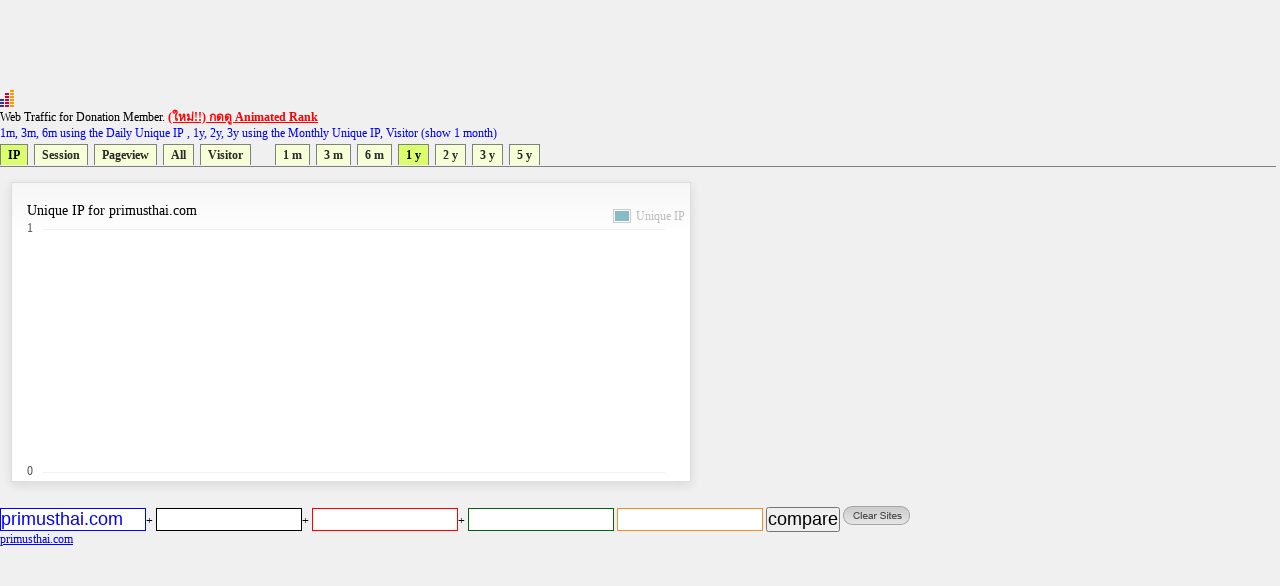

--- FILE ---
content_type: text/html
request_url: https://directory.truehits.net/trafficweb/?url=primusthai.com&url1=&url2=&url3=&url4=&type=1&t=4
body_size: 10912
content:
<meta http-equiv="Content-Type" content="text/html; charset=tis-620" />
<html><title>Truehits.net Web Traffic</title>
<meta http-equiv="Content-Type" content="text/html; charset=windows-874">
<script type="text/javascript" src="ddtabmenufiles/ddtabmenu.js"></script>
<link rel="stylesheet" type="text/css" href="ddtabmenufiles/ddtabmenu.css">
<link rel="stylesheet" type="text/css" href="//truehits.net/css/u6isap.css">
<script type="text/javascript">
ddtabmenu.definemenu("ddtabs1",0,8)
</script>

<script language=JavaScript type=text/javascript>
function checkval(form) {
                if (form.compareweb.value == "") {
                        alert("โปรดใส่ชื่อ url");
                        form.compareweb.focus();
                        return false;
                }
		if(form.compareweb.value.indexOf(".") == -1) {
			alert("โปรดใส่ชื่อ url ให้ถูกต้อง");
                        form.compareweb.focus();
                        return false;
		}
}
function cleardata(){
                        form.url.value="";
                        form.url1.value="";
                        form.url2.value="";
                        form.url3.value="";
                        form.url4.value="";
                         return false;
}
</script>
<body text="#000000" bgcolor="#FFFFFF">
<table width=100% cellspacing="0" cellpadding="0">
<tr><td>
<script async='async' src='https://www.googletagservices.com/tag/js/gpt.js'></script>
<script>
  var googletag = googletag || {};
  googletag.cmd = googletag.cmd || [];
</script>

<script>
  googletag.cmd.push(function() {
    googletag.defineSlot('/1022289/truehit_topbanner', [728, 90], 'div-gpt-ad-1477658906966-0').addService(googletag.pubads());
    googletag.pubads().enableSingleRequest();
    googletag.enableServices();
  });
</script>
<div id='div-gpt-ad-1477658906966-0' style='height:90px; width:728px;'>
<script>
googletag.cmd.push(function() { googletag.display('div-gpt-ad-1477658906966-0'); });
</script>
</div>
<!--<iframe src="http://banner.truehits.net/adshow_ib.php?zid=47" scrolling="no" frameborder="0"  marginheight="0" marginwidth="0" width="728" height="90"></iframe>-->
</td></tr>
<tr><td>

<div id="truehits_div"></div>
<SCRIPT LANGUAGE="javascript1.1"> page="compareweb";</SCRIPT>
<script type="text/javascript">
  (function() {
    var ga = document.createElement('script'); ga.type = 'text/javascript';
        ga.async = true;
    ga.src = "//lvs.truehits.in.th/dataa/g0000015.js";
    var s = document.getElementsByTagName('script')[0]; s.parentNode.insertBefore(ga, s);
  })();
</script>

Web Traffic for Donation Member. <a href="//truehits.net/script/r.php?id=0" target="_blank"><font color=red><b>(ใหม่!!) กดดู Animated Rank</b></font></a> <br>
<font color=blue>1m, 3m, 6m using the Daily Unique IP , 1y, 2y, 3y  using the Monthly Unique IP, Visitor (show 1 month)</font></td></tr>
<tr><td>
<div id="ddtabs1" class="basictab">
<ul>
<li><a href="?url=primusthai.com&url1=&url2=&url3=&url4=&type=1&t=4" rel="sc1">IP</a></li>
<li><a href="?url=primusthai.com&url1=&url2=&url3=&url4=&type=2&t=4" rel="sc1">Session</a></li>
<li><a href="?url=primusthai.com&url1=&url2=&url3=&url4=&type=3&t=4" rel="sc1">Pageview</a></li>
<li><a href="?url=primusthai.com&type=4&t=4" rel="sc1">All</a></li>
<li><a href="?url=primusthai.com&url1=&url2=&url3=&url4=&type=5&t=1" rel="sc1">Visitor</a></li>

&nbsp;
&nbsp;
&nbsp;
<li><a href="?url=primusthai.com&url1=&url2=&url3=&url4=&type=1&t=1" rel="sc1">1 m</a></li>
<li><a href="?url=primusthai.com&url1=&url2=&url3=&url4=&type=1&t=2" rel="sc1">3 m</a></li>
<li><a href="?url=primusthai.com&url1=&url2=&url3=&url4=&type=1&t=3" rel="sc1">6 m</a></li>
<li><a href="?url=primusthai.com&url1=&url2=&url3=&url4=&type=1&t=4" rel="sc1">1 y</a></li>
<li><a href="?url=primusthai.com&url1=&url2=&url3=&url4=&type=1&t=5" rel="sc1">2 y</a></li>
<li><a href="?url=primusthai.com&url1=&url2=&url3=&url4=&type=1&t=6" rel="sc1">3 y</a></li>
<li><a href="?url=primusthai.com&url1=&url2=&url3=&url4=&type=1&t=7" rel="sc1">5 y</a></li>
</ul>
</div>
</td>
</tr>
<tr><td>
<DIV class="tabcontainer">
<div id="sc1" class="" >

	<link href="//truehits.net/js/examples.css" rel="stylesheet" type="text/css">
        <script language="javascript" type="text/javascript" src="//truehits.net/js/jquery.js"></script>
        <script language="javascript" type="text/javascript" src="//truehits.net/js/jquery.flot.js"></script>
        <script language="javascript" type="text/javascript" src="//truehits.net/js/jquery.flot.time.js"></script>
        <script language="javascript" type="text/javascript" src="//truehits.net/js/jquery.flot.categories.js"></script>
	<script type="text/javascript">

	$(function() {
var data = [["2025-1",null],["2025-2",null],["2025-3",null],["2025-4",null],["2025-5",null],["2025-6",null],["2025-7",null],["2025-8",null],["2025-9",null],["2025-10",null],["2025-11",null],["2025-12",null]];
		$.plot("#placeholder", [ { label: "Unique IP", data: data }], {
			series:{
                    lines:{ stack:false, show:true, fill:true, lineWidth:2, fillColor:{ colors:[
                        { opacity:0 },
                        { opacity:0.15 }
                    ] }, shadowSize:0 },
                    points:{ show:true, radius:1, shadowSize:0 },
                    shadowSize:0
                },			 
                grid:{ hoverable:true, borderColor:"null", color:"#BDBDBD", borderWidth:0, minBorderMargin:10, labelMargin:10},
                xaxis:{ mode: "categories", },
                yaxis:{ min:0, minTickSize:1, tickDecimals:"number", ticks:3 },
                legend:{ show:true, margin:[-25, -25], noColumns:3, backgroundOpacity:0 },
                colors:["#88BBC8", "#ED8662", "#A0ED62", "#ed6262", "#edb762", "#ede262", "#62edb0", "#62beed", "#6279ed", "#c162ed", "#ed62c7", "#9A1B2F"]
		});
		$("<div id='tooltip'></div>").css({
			position: "absolute",
			display: "none",
			border: "1px solid #fdd",
			padding: "2px",
			"background-color": "#fee",
			opacity: 0.80
		}).appendTo("body");

		$("#placeholder").bind("plothover", function (event, pos, item) {
				if (item) {
					var x = item.datapoint[0],
						y = item.datapoint[1];
					var nameX = item.series.data[x][0];
					$("#tooltip").html(nameX + "<br>" +item.series.label+":"+y )
						.css({top: item.pageY+5, left: item.pageX+5})
						.fadeIn(200);
				} else {
					$("#tooltip").hide();
				}

		});
		
	});
	</script>
	<div id="content">
		 <div class="demo-container" style="margin: 1px 1px 1px 1px;";>	
		Unique IP for primusthai.com			<div id="placeholder" class="demo-placeholder"></div>
					</div>
	</div>

</div>
</DIV>
<br>
</td></tr>
<tr><td bgcolor="f0f0f0" align=left>
<form name=form onsubmit="return checkval(this)" action="" method="post"> 
<input maxlength="100" size="12" style=" 
color: #0000ff;
background-color: #ffffff;
border:1px solid #0000ff;

" name="url" type="text" value="primusthai.com">+  
<input maxlength="100" size="12"  style="
color: #000000;
background-color: #ffffff;
border:1px solid #000000;
" name="url1" type="text" value="">+ 
<input maxlength="100" size="12"  style="
color: #ff0000;
background-color: #ffffff;
border:1px solid #ff0000;

" name="url2" type="text" value="">+
<input maxlength="100" size="12"  style="
color: #036010;
background-color: #ffffff;
border:1px solid #036010;

" name="url3" type="text" value=""> 
<input maxlength="100" size="12"  style="
color: #f78f20;
background-color: #ffffff;
border:1px solid #f78f20;

" name="url4" type="text" value="">
<input type=submit value="compare" name="compare">
<a href="javascript:void(0)" onclick="cleardata();"><img src="//truehits.net/image/clear_sites.gif" border=0></a>
</form>
</td></tr>

<tr><td bgcolor="f0f0f0" align=left><a href="?url=primusthai.com"><font color=#0000ff>primusthai.com</font></a>&nbsp; <a href="?url="><font color=#000000></font></a>&nbsp;<a href="?url="><font color=#ff0000></font></a>&nbsp;<a href="?url="><font color=#036010></font></a>&nbsp;<a href="?url="><font color=#f78f20></font></a></td></tr>
<tr><td><br>
</td></tr>
<tr><td>
<iframe frameborder="0" height="180" hspace="0" marginheight="0" marginwidth="0" scrolling="no" vspace="0" width="900" src="compare_bar.php?tab=t0029704,"></iframe>
</td></tr>
<tr><td>
<script>
  googletag.cmd.push(function() {
    googletag.defineSlot('/1022289/truehits-topbanner-second', [728, 90], 'div-gpt-ad-1482202192560-0').addService(googletag.pubads());
    googletag.pubads().enableSingleRequest();
    googletag.enableServices();
  });
</script>

<!-- /1022289/truehits-topbanner-second -->
<div id='div-gpt-ad-1482202192560-0' style='height:90px; width:728px;'>
<script>
googletag.cmd.push(function() { googletag.display('div-gpt-ad-1482202192560-0'); });
</script>
</div> 
</td></tr>
</table>
<style>
.pure-table{border-collapse:collapse;border-spacing:0;empty-cells:show;border:1px solid #cbcbcb}.pure-table caption{color:#000;font:italic 85%/1 arial,sans-serif;padding:1em 0;text-align:center}.pure-table td,.pure-table th{border-left:1px solid #cbcbcb;border-width:0 0 0 1px;font-size:inherit;margin:0;overflow:visible;padding:.5em 1em}.pure-table td:first-child,.pure-table th:first-child{border-left-width:0}.pure-table thead{background-color:#e0e0e0;color:#000;text-align:left;vertical-align:bottom}.pure-table td{background-color:transparent}.pure-table-odd td{background-color:#f2f2f2}.pure-table-striped tr:nth-child(2n-1) td{background-color:#f2f2f2}.pure-table-bordered td{border-bottom:1px solid #cbcbcb}.pure-table-bordered tbody>tr:last-child>td{border-bottom-width:0}.pure-table-horizontal td,.pure-table-horizontal th{border-width:0 0 1px;border-bottom:1px solid #cbcbcb}.pure-table-horizontal tbody>tr:last-child>td{border-bottom-width:0}
</style>
<table><table  class="pure-table"><thead>
        <tr>
            <th>Year-Month-Day</th>
            <th>Unique IP</th><script>
(function(i,s,o,g,r,a,m){i['GoogleAnalyticsObject']=r;i[r]=i[r]||function(){
  (i[r].q=i[r].q||[]).push(arguments)},i[r].l=1*new Date();a=s.createElement(o),
m=s.getElementsByTagName(o)[0];a.async=1;a.src=g;m.parentNode.insertBefore(a,m)
})(window,document,'script','//www.google-analytics.com/analytics.js','ga');

  ga('create', 'UA-6826965-1', 'auto');
  ga('send', 'pageview');

</script>

        </tr>
    </thead><tbody><tr class="pure-table-odd"><td>2025-12</td><td>0</td></tr><tr ><td>2025-11</td><td>0</td></tr><tr class="pure-table-odd"><td>2025-10</td><td>0</td></tr><tr ><td>2025-9</td><td>0</td></tr><tr class="pure-table-odd"><td>2025-8</td><td>0</td></tr><tr ><td>2025-7</td><td>0</td></tr><tr class="pure-table-odd"><td>2025-6</td><td>0</td></tr><tr ><td>2025-5</td><td>0</td></tr><tr class="pure-table-odd"><td>2025-4</td><td>0</td></tr><tr ><td>2025-3</td><td>0</td></tr><tr class="pure-table-odd"><td>2025-2</td><td>0</td></tr><tr ><td>2025-1</td><td>0</td></tr></tbody></table>
</body>
</html>



--- FILE ---
content_type: text/html; charset=utf-8
request_url: https://www.google.com/recaptcha/api2/aframe
body_size: 267
content:
<!DOCTYPE HTML><html><head><meta http-equiv="content-type" content="text/html; charset=UTF-8"></head><body><script nonce="jXgAGAmvBRD3YamYfXchsA">/** Anti-fraud and anti-abuse applications only. See google.com/recaptcha */ try{var clients={'sodar':'https://pagead2.googlesyndication.com/pagead/sodar?'};window.addEventListener("message",function(a){try{if(a.source===window.parent){var b=JSON.parse(a.data);var c=clients[b['id']];if(c){var d=document.createElement('img');d.src=c+b['params']+'&rc='+(localStorage.getItem("rc::a")?sessionStorage.getItem("rc::b"):"");window.document.body.appendChild(d);sessionStorage.setItem("rc::e",parseInt(sessionStorage.getItem("rc::e")||0)+1);localStorage.setItem("rc::h",'1768617263477');}}}catch(b){}});window.parent.postMessage("_grecaptcha_ready", "*");}catch(b){}</script></body></html>

--- FILE ---
content_type: application/x-javascript
request_url: https://truehits.net/js/jquery.flot.time.js
body_size: 11729
content:
/* Pretty handling of time axes.

Copyright (c) 2007-2013 IOLA and Ole Laursen.
Licensed under the MIT license.

Set axis.mode to "time" to enable. See the section "Time series data" in
API.txt for details.

*/

(function($) {

	var options = {
		xaxis: {
			timezone: null,		// "browser" for local to the client or timezone for timezone-js
			timeformat: null,	// format string to use
			twelveHourClock: false,	// 12 or 24 time in time mode
			monthNames: null	// list of names of months
		}
	};

	// round to nearby lower multiple of base

	function floorInBase(n, base) {
		return base * Math.floor(n / base);
	}

	// Returns a string with the date d formatted according to fmt.
	// A subset of the Open Group's strftime format is supported.

	function formatDate(d, fmt, monthNames, dayNames) {

		if (typeof d.strftime == "function") {
			return d.strftime(fmt);
		}

		var leftPad = function(n, pad) {
			n = "" + n;
			pad = "" + (pad == null ? "0" : pad);
			return n.length == 1 ? pad + n : n;
		};

		var r = [];
		var escape = false;
		var hours = d.getHours();
		var isAM = hours < 12;

		if (monthNames == null) {
			monthNames = ["Jan", "Feb", "Mar", "Apr", "May", "Jun", "Jul", "Aug", "Sep", "Oct", "Nov", "Dec"];
		}

		if (dayNames == null) {
			dayNames = ["Sun", "Mon", "Tue", "Wed", "Thu", "Fri", "Sat"];
		}

		var hours12;

		if (hours > 12) {
			hours12 = hours - 12;
		} else if (hours == 0) {
			hours12 = 12;
		} else {
			hours12 = hours;
		}

		for (var i = 0; i < fmt.length; ++i) {

			var c = fmt.charAt(i);

			if (escape) {
				switch (c) {
					case 'a': c = "" + dayNames[d.getDay()]; break;
					case 'b': c = "" + monthNames[d.getMonth()]; break;
					case 'd': c = leftPad(d.getDate()); break;
					case 'e': c = leftPad(d.getDate(), " "); break;
					case 'h':	// For back-compat with 0.7; remove in 1.0
					case 'H': c = leftPad(hours); break;
					case 'I': c = leftPad(hours12); break;
					case 'l': c = leftPad(hours12, " "); break;
					case 'm': c = leftPad(d.getMonth() + 1); break;
					case 'M': c = leftPad(d.getMinutes()); break;
					// quarters not in Open Group's strftime specification
					case 'q':
						c = "" + (Math.floor(d.getMonth() / 3) + 1); break;
					case 'S': c = leftPad(d.getSeconds()); break;
					case 'y': c = leftPad(d.getFullYear() % 100); break;
					case 'Y': c = "" + d.getFullYear(); break;
					case 'p': c = (isAM) ? ("" + "am") : ("" + "pm"); break;
					case 'P': c = (isAM) ? ("" + "AM") : ("" + "PM"); break;
					case 'w': c = "" + d.getDay(); break;
				}
				r.push(c);
				escape = false;
			} else {
				if (c == "%") {
					escape = true;
				} else {
					r.push(c);
				}
			}
		}

		return r.join("");
	}

	// To have a consistent view of time-based data independent of which time
	// zone the client happens to be in we need a date-like object independent
	// of time zones.  This is done through a wrapper that only calls the UTC
	// versions of the accessor methods.

	function makeUtcWrapper(d) {

		function addProxyMethod(sourceObj, sourceMethod, targetObj, targetMethod) {
			sourceObj[sourceMethod] = function() {
				return targetObj[targetMethod].apply(targetObj, arguments);
			};
		};

		var utc = {
			date: d
		};

		// support strftime, if found

		if (d.strftime != undefined) {
			addProxyMethod(utc, "strftime", d, "strftime");
		}

		addProxyMethod(utc, "getTime", d, "getTime");
		addProxyMethod(utc, "setTime", d, "setTime");

		var props = ["Date", "Day", "FullYear", "Hours", "Milliseconds", "Minutes", "Month", "Seconds"];

		for (var p = 0; p < props.length; p++) {
			addProxyMethod(utc, "get" + props[p], d, "getUTC" + props[p]);
			addProxyMethod(utc, "set" + props[p], d, "setUTC" + props[p]);
		}

		return utc;
	};

	// select time zone strategy.  This returns a date-like object tied to the
	// desired timezone

	function dateGenerator(ts, opts) {
		if (opts.timezone == "browser") {
			return new Date(ts);
		} else if (!opts.timezone || opts.timezone == "utc") {
			return makeUtcWrapper(new Date(ts));
		} else if (typeof timezoneJS != "undefined" && typeof timezoneJS.Date != "undefined") {
			var d = new timezoneJS.Date();
			// timezone-js is fickle, so be sure to set the time zone before
			// setting the time.
			d.setTimezone(opts.timezone);
			d.setTime(ts);
			return d;
		} else {
			return makeUtcWrapper(new Date(ts));
		}
	}
	
	// map of app. size of time units in milliseconds

	var timeUnitSize = {
		"second": 1000,
		"minute": 60 * 1000,
		"hour": 60 * 60 * 1000,
		"day": 24 * 60 * 60 * 1000,
		"month": 30 * 24 * 60 * 60 * 1000,
		"quarter": 3 * 30 * 24 * 60 * 60 * 1000,
		"year": 365.2425 * 24 * 60 * 60 * 1000
	};

	// the allowed tick sizes, after 1 year we use
	// an integer algorithm

	var baseSpec = [
		[1, "second"], [2, "second"], [5, "second"], [10, "second"],
		[30, "second"], 
		[1, "minute"], [2, "minute"], [5, "minute"], [10, "minute"],
		[30, "minute"], 
		[1, "hour"], [2, "hour"], [4, "hour"],
		[8, "hour"], [12, "hour"],
		[1, "day"], [2, "day"], [3, "day"],
		[0.25, "month"], [0.5, "month"], [1, "month"],
		[2, "month"]
	];

	// we don't know which variant(s) we'll need yet, but generating both is
	// cheap

	var specMonths = baseSpec.concat([[3, "month"], [6, "month"],
		[1, "year"]]);
	var specQuarters = baseSpec.concat([[1, "quarter"], [2, "quarter"],
		[1, "year"]]);

	function init(plot) {
		plot.hooks.processOptions.push(function (plot, options) {
			$.each(plot.getAxes(), function(axisName, axis) {

				var opts = axis.options;

				if (opts.mode == "time") {
					axis.tickGenerator = function(axis) {

						var ticks = [];
						var d = dateGenerator(axis.min, opts);
						var minSize = 0;

						// make quarter use a possibility if quarters are
						// mentioned in either of these options

						var spec = (opts.tickSize && opts.tickSize[1] ===
							"quarter") ||
							(opts.minTickSize && opts.minTickSize[1] ===
							"quarter") ? specQuarters : specMonths;

						if (opts.minTickSize != null) {
							if (typeof opts.tickSize == "number") {
								minSize = opts.tickSize;
							} else {
								minSize = opts.minTickSize[0] * timeUnitSize[opts.minTickSize[1]];
							}
						}

						for (var i = 0; i < spec.length - 1; ++i) {
							if (axis.delta < (spec[i][0] * timeUnitSize[spec[i][1]]
											  + spec[i + 1][0] * timeUnitSize[spec[i + 1][1]]) / 2
								&& spec[i][0] * timeUnitSize[spec[i][1]] >= minSize) {
								break;
							}
						}

						var size = spec[i][0];
						var unit = spec[i][1];

						// special-case the possibility of several years

						if (unit == "year") {

							// if given a minTickSize in years, just use it,
							// ensuring that it's an integer

							if (opts.minTickSize != null && opts.minTickSize[1] == "year") {
								size = Math.floor(opts.minTickSize[0]);
							} else {

								var magn = Math.pow(10, Math.floor(Math.log(axis.delta / timeUnitSize.year) / Math.LN10));
								var norm = (axis.delta / timeUnitSize.year) / magn;

								if (norm < 1.5) {
									size = 1;
								} else if (norm < 3) {
									size = 2;
								} else if (norm < 7.5) {
									size = 5;
								} else {
									size = 10;
								}

								size *= magn;
							}

							// minimum size for years is 1

							if (size < 1) {
								size = 1;
							}
						}

						axis.tickSize = opts.tickSize || [size, unit];
						var tickSize = axis.tickSize[0];
						unit = axis.tickSize[1];

						var step = tickSize * timeUnitSize[unit];

						if (unit == "second") {
							d.setSeconds(floorInBase(d.getSeconds(), tickSize));
						} else if (unit == "minute") {
							d.setMinutes(floorInBase(d.getMinutes(), tickSize));
						} else if (unit == "hour") {
							d.setHours(floorInBase(d.getHours(), tickSize));
						} else if (unit == "month") {
							d.setMonth(floorInBase(d.getMonth(), tickSize));
						} else if (unit == "quarter") {
							d.setMonth(3 * floorInBase(d.getMonth() / 3,
								tickSize));
						} else if (unit == "year") {
							d.setFullYear(floorInBase(d.getFullYear(), tickSize));
						}

						// reset smaller components

						d.setMilliseconds(0);

						if (step >= timeUnitSize.minute) {
							d.setSeconds(0);
						}
						if (step >= timeUnitSize.hour) {
							d.setMinutes(0);
						}
						if (step >= timeUnitSize.day) {
							d.setHours(0);
						}
						if (step >= timeUnitSize.day * 4) {
							d.setDate(1);
						}
						if (step >= timeUnitSize.month * 2) {
							d.setMonth(floorInBase(d.getMonth(), 3));
						}
						if (step >= timeUnitSize.quarter * 2) {
							d.setMonth(floorInBase(d.getMonth(), 6));
						}
						if (step >= timeUnitSize.year) {
							d.setMonth(0);
						}

						var carry = 0;
						var v = Number.NaN;
						var prev;

						do {

							prev = v;
							v = d.getTime();
							ticks.push(v);

							if (unit == "month" || unit == "quarter") {
								if (tickSize < 1) {

									// a bit complicated - we'll divide the
									// month/quarter up but we need to take
									// care of fractions so we don't end up in
									// the middle of a day

									d.setDate(1);
									var start = d.getTime();
									d.setMonth(d.getMonth() +
										(unit == "quarter" ? 3 : 1));
									var end = d.getTime();
									d.setTime(v + carry * timeUnitSize.hour + (end - start) * tickSize);
									carry = d.getHours();
									d.setHours(0);
								} else {
									d.setMonth(d.getMonth() +
										tickSize * (unit == "quarter" ? 3 : 1));
								}
							} else if (unit == "year") {
								d.setFullYear(d.getFullYear() + tickSize);
							} else {
								d.setTime(v + step);
							}
						} while (v < axis.max && v != prev);

						return ticks;
					};

					axis.tickFormatter = function (v, axis) {

						var d = dateGenerator(v, axis.options);

						// first check global format

						if (opts.timeformat != null) {
							return formatDate(d, opts.timeformat, opts.monthNames, opts.dayNames);
						}

						// possibly use quarters if quarters are mentioned in
						// any of these places

						var useQuarters = (axis.options.tickSize &&
								axis.options.tickSize[1] == "quarter") ||
							(axis.options.minTickSize &&
								axis.options.minTickSize[1] == "quarter");

						var t = axis.tickSize[0] * timeUnitSize[axis.tickSize[1]];
						var span = axis.max - axis.min;
						var suffix = (opts.twelveHourClock) ? " %p" : "";
						var hourCode = (opts.twelveHourClock) ? "%I" : "%H";
						var fmt;

						if (t < timeUnitSize.minute) {
							fmt = hourCode + ":%M:%S" + suffix;
						} else if (t < timeUnitSize.day) {
							if (span < 2 * timeUnitSize.day) {
								fmt = hourCode + ":%M" + suffix;
							} else {
								fmt = "%b %d " + hourCode + ":%M" + suffix;
							}
						} else if (t < timeUnitSize.month) {
							fmt = "%b %d";
						} else if ((useQuarters && t < timeUnitSize.quarter) ||
							(!useQuarters && t < timeUnitSize.year)) {
							if (span < timeUnitSize.year) {
								fmt = "%b";
							} else {
								fmt = "%b %Y";
							}
						} else if (useQuarters && t < timeUnitSize.year) {
							if (span < timeUnitSize.year) {
								fmt = "Q%q";
							} else {
								fmt = "Q%q %Y";
							}
						} else {
							fmt = "%Y";
						}

						var rt = formatDate(d, fmt, opts.monthNames, opts.dayNames);

						return rt;
					};
				}
			});
		});
	}

	$.plot.plugins.push({
		init: init,
		options: options,
		name: 'time',
		version: '1.0'
	});

	// Time-axis support used to be in Flot core, which exposed the
	// formatDate function on the plot object.  Various plugins depend
	// on the function, so we need to re-expose it here.

	$.plot.formatDate = formatDate;

})(jQuery);
